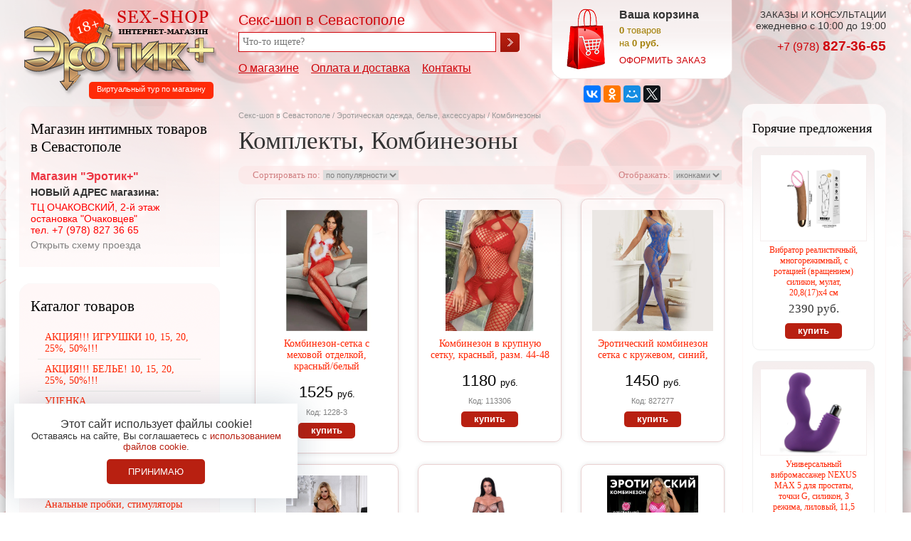

--- FILE ---
content_type: text/html; charset=UTF-8
request_url: https://buderotic.com/shop/suits-overalls.html
body_size: 10954
content:
<!DOCTYPE html>
<html xmlns="http://www.w3.org/1999/xhtml" lang="ru">
 <head>

  <meta http-equiv="Content-Type" content="text/html; charset=utf-8"/>

  <title> Комбинезоны в Севастополе. Секс-шоп Эротик Плюкс</title>
  <meta name="description" content="Купить  Комбинезоны в Севастополе.  Комбинезоны в наличии. Конфиденциальная доставка по Севастополю. Интернет-магазин товаров для взрослых Эротик Плюс - секс-шоп в Севастополе"/>

  <link rel="canonical" href="https://buderotic.com/shop/suits-overalls.html"/>

  <base href="https://buderotic.com/">

  <!-- <meta name="viewport" content="width=1260"> -->
  <meta name="viewport" content="width=device-width,initial-scale=1.0,maximum-scale=1"/>

  
  <link rel="stylesheet" type="text/css" href="https://buderotic.com/css/lightbox.css"/>
  <link rel="stylesheet" type="text/css" href="https://buderotic.com/css/jquery.fancybox.min.css"/>

  <link rel="stylesheet" type="text/css" href="https://buderotic.com/css/styles.css?v=1768946953"/>
  <link rel="stylesheet" type="text/css" href="https://buderotic.com/css/adaptive.css?v=1768946953"/>


  <script src="https://buderotic.com/js/jquery.min.js"></script>

  <meta name="google-site-verification" content="JmTMRnBQyChLOPBkJSJ5B5EalnLnyIy9wXLEFd2apZM"/>
  <meta name="yandex-verification" content="5a4bbd02647711f3"/>
  <meta name="yandex-verification" content="90ec1f3658d02665"/>

 </head>
 <body>

    
    <div class="wrapper">
      <center>
      <div class="inside">
         <div class="page">
    
      <div class="top">

          <div class="logo"><a href="https://buderotic.com" title="Секс-шоп в Севастополе. Магазин интимных товаров Эротик+  ">Секс-шоп в Севастополе. Магазин интимных товаров Эротик+  </a></div>

          <div class="search">
             <b>Секс-шоп в Севастополе</b>
             <form name="sform" action="https://buderotic.com/search.php" method="post">
                                <input name="sw" placeholder="Что-то ищете?" value="">
                <div class="sbutton" onclick="GoSearch()"></div>
             </form>
          </div>

          <div class="topmenu">
             <ul><li><a href="https://buderotic.com/about.html" title="Sex-shop в Севастополе">О магазине</a></li><li><a href="https://buderotic.com/delivery.html" title="Оплата и доставка">Оплата и доставка</a></li><li><a href="https://buderotic.com/contacts.html" title="Контактная информация">Контакты</a></li></ul>          </div>

          <div class="box" data-url="https://buderotic.com/order.html">
            <p><b>Ваша корзина</b></p>
            <!-- <p><span>  <b>0</b> товаров<br/>на <b>0 руб.</b> </span></p> -->
            <p><span id="pagecart"><b class="cnt">0</b> товаров<br/>на <b>0 руб.</b></span></p>
            <a href="https://buderotic.com/order.html">оформить заказ</a>
          </div>

          <div class="topcontacts">
            <div class="topcontactsarea">
               <div class="wtime"><span>Заказы и консультации</span><br/>ежедневно с 10:00 до 19:00</div>
               <div class="wphone"><!-- <p><span>+7 (8692)</span> 53-51-98</p> --><p><a href="Tel:+79788273665" target="_blank" rel="nofollow" onclick="ym(26614581, 'reachGoal', 'phoneclick');"><span>+7 (978)</span> 827-36-65</a></p><!--<p><span>+38 (095)</span> 883-39-16</p>--></div>
            </div>
          </div>

          <div class="social">
            <div class="socialarea">
               <script src="//yastatic.net/es5-shims/0.0.2/es5-shims.min.js"></script>
               <script src="//yastatic.net/share2/share.js"></script>
               <div class="ya-share2" data-services="vkontakte,facebook,odnoklassniki,moimir,gplus,twitter"></div>
            </div>
          </div>

          <div class="virtual"><a href="https://buderotic.com/virtual/" target="_blank">Виртуальный тур по магазину</a></div>


      </div>


      <div class="mob-catalog">
          <a class="mob-cat-link"><span>Каталог <b>товаров</b></span></a>
          <ul><li><a href="https://buderotic.com/shop/aktsiya-igrushki.html" title="АКЦИЯ!!!">АКЦИЯ!!! ИГРУШКИ 10, 15, 20, 25%, 50%!!!</a></li><li><a href="https://buderotic.com/shop/aktsiya-belie.html" title="АКЦИЯ!!! БЕЛЬЕ! 10, 15, 20, 25%, 50%!!!">АКЦИЯ!!! БЕЛЬЕ! 10, 15, 20, 25%, 50%!!!</a></li><li><a href="https://buderotic.com/shop/utsenka.html" title="УЦЕНКА">УЦЕНКА</a></li><li><a href="https://buderotic.com/shop/sex-toys.html" title="Эксклюзивные интимные игрушки">ЭКСКЛЮЗИВНЫЕ</a></li><li><a href="https://buderotic.com/shop/vibrators.html" title="Вибраторы">Вибраторы</a></li><li><a href="https://buderotic.com/shop/dildos.html" title="Фаллоимитаторы">Фаллоимитаторы</a></li><li><a href="https://buderotic.com/shop/strapony.html" title="Страпоны">Страпоны</a></li><li><a href="https://buderotic.com/shop/anal-stimulators.html" title="Анальные стимуляторы">Анальные пробки, стимуляторы</a></li><li><a href="https://buderotic.com/shop/massazhery-prostaty.html" title="Массажеры простаты">Массажеры простаты</a></li><li><a href="https://buderotic.com/shop/cock-rings.html" title="Эрекционные кольца и насадки">Эрекционные кольца и насадки</a></li><li><a href="https://buderotic.com/shop/sexy-cosmetics.html" title="Сексуальная косметика">Интимные смазки, массажные масла, свечи. Интимная гигиена</a></li><li><a href="https://buderotic.com/shop/aphrodisiacs.html" title="Возбуждающие средства">БАДы, Афродизиаки  </a></li><li><a href="https://buderotic.com/shop/pump.html" title="Мужские помпы">Помпы мужские, женские</a></li><li><a href="https://buderotic.com/shop/vaginal-balls.html" title="Вагинальные шарики">Вагинальные шарики, виброяйца</a></li><li><a href="https://buderotic.com/shop/masturbators.html" title="Вагины Мастурбаторы">Вагины Мастурбаторы</a></li><li><a href="https://buderotic.com/shop/lingerie.html" title="Эротическое белье">Эротическая одежда, белье, аксессуары </a></li><li><a href="https://buderotic.com/shop/penis-enlargement.html" title="Увеличение пениса">Увеличение пениса</a></li><li><a href="https://buderotic.com/shop/bdsm.html" title="Садо-мазо">Садо-мазо</a></li><li><a href="https://buderotic.com/shop/sexy-dolls.html" title="Эротические куклы">Эротические куклы</a></li><li><a href="https://buderotic.com/shop/Seks-mashyny.html" title="Секс-машины">Секс-машины, Секс-качели</a></li><li><a href="https://buderotic.com/shop/pheromones.html" title="Духи с феромонами">Феромоны</a></li><li><a href="https://buderotic.com/shop/erotic-souvenirs.html" title="Эротические сувениры, приколы">Эротические сувениры, приколы</a></li><li><a href="https://buderotic.com/shop/condoms.html" title="Презервативы">Презервативы</a></li></ul>          <span class="mob-menu-link"><a></a></span>
          <ol><li><a href="https://buderotic.com/about.html" title="Sex-shop в Севастополе">О магазине</a></li><li><a href="https://buderotic.com/delivery.html" title="Оплата и доставка">Оплата и доставка</a></li><li><a href="https://buderotic.com/contacts.html" title="Контактная информация">Контакты</a></li></ol>          <span class="mob-phone-link"><a href="Tel:+79788273665" target="_blank" rel="nofollow" onclick="ym(26614581, 'reachGoal', 'phoneclick');"></a></span>
      </div>


    <div class="content">

       <div class="right">

           <div class="rinfo">

                <div class="krohi"><a href="https://buderotic.com">Секс-шоп в Севастополе</a> / <a href="https://buderotic.com/shop/lingerie.html">Эротическая одежда, белье, аксессуары </a> /  Комбинезоны</div>
                <h1>Комплекты, Комбинезоны</h1>

                
                <div class="categorieslist">
                  <div class="categoriesarea">
                                       </div>
                </div>


                
                 <div class="filters">
                 <form name=filters>
                   <div class="sortfilter">Сортировать по: 
    <select onchange="setFilters(24,document.filters.showfilter.value,this.value,0,15,'',0)" name="sortfilter">
       <option value=0> по популярности </option>
       <option value=1> По названию &#9650; </option>
       <option value=2> По названию &#9660; </option>
       <option value=3> По цене  &#9650; </option>
       <option value=4> По цене  &#9660; </option>
    </select>
  </div>
                   <div class="showfilter">Отображать: 
    <select onchange="setFilters(24,this.value,document.filters.sortfilter.value,0,15,'',0)" name="showfilter">
       <option selected value=0> иконками </option>
       <option value=1> списком </option>
    </select>
   </div>
                 </form>
                </div>

                <div class="unitlist">
                  <div class="unitarea" id="unitlist">
                     
        <div class="myitem">
          
          <div class="itempic"><a href="https://buderotic.com/goods/21640.html"><img src="https://buderotic.com/images/big52683.png" alt="Комбинезон-сетка с меховой отделкой, красный/белый" title="Комбинезон-сетка с меховой отделкой, красный/белый"/></a></div>
          <h3><a href="https://buderotic.com/goods/21640.html" title="Комбинезон-сетка с меховой отделкой, красный/белый">Комбинезон-сетка с меховой отделкой, красный/белый</a></h3>
          <p>1525 <span>руб.</span><div class="art">Код: 1228-3</div></p>
          <center><div class="order-button" onclick='showbox(21640,"Комбинезон-сетка с меховой отделкой, красный/белый")'><a>купить</a></div></center>
        </div>
        <div class="myitem">
          
          <div class="itempic"><a href="https://buderotic.com/goods/23367.html"><img src="https://buderotic.com/images/big62802.webp" alt="  Комбинезон в крупную сетку,  красный, разм. 44-48" title="  Комбинезон в крупную сетку,  красный, разм. 44-48"/></a></div>
          <h3><a href="https://buderotic.com/goods/23367.html" title="  Комбинезон в крупную сетку,  красный, разм. 44-48">  Комбинезон в крупную сетку,  красный, разм. 44-48</a></h3>
          <p>1180 <span>руб.</span><div class="art">Код: 113306 </div></p>
          <center><div class="order-button" onclick='showbox(23367,"  Комбинезон в крупную сетку,  красный, разм. 44-48")'><a>купить</a></div></center>
        </div>
        <div class="myitem">
          
          <div class="itempic"><a href="https://buderotic.com/goods/21397.html"><img src="https://buderotic.com/images/big51548.webp" alt="Эротический комбинезон сетка с кружевом, синий, " title="Эротический комбинезон сетка с кружевом, синий, "/></a></div>
          <h3><a href="https://buderotic.com/goods/21397.html" title="Эротический комбинезон сетка с кружевом, синий, ">Эротический комбинезон сетка с кружевом, синий, </a></h3>
          <p>1450 <span>руб.</span><div class="art">Код:  827277 </div></p>
          <center><div class="order-button" onclick='showbox(21397,"Эротический комбинезон сетка с кружевом, синий, ")'><a>купить</a></div></center>
        </div>
        <div class="myitem">
          
          <div class="itempic"><a href="https://buderotic.com/goods/7671.html"><img src="https://buderotic.com/images/big25711.jpg" alt="Комбинезон-сетка  с крупным цветочным узором, черный,  размер OS (42-48)" title="Комбинезон-сетка  с крупным цветочным узором, черный,  размер OS (42-48)"/></a></div>
          <h3><a href="https://buderotic.com/goods/7671.html" title="Комбинезон-сетка  с крупным цветочным узором, черный,  размер OS (42-48)">Комбинезон-сетка  с крупным цветочным узором, черный,  размер OS (42-48)</a></h3>
          <p>1395 <span>руб.</span><div class="art">Код: 843010</div></p>
          <center><div class="order-button" onclick='showbox(7671,"Комбинезон-сетка  с крупным цветочным узором, черный,  размер OS (42-48)")'><a>купить</a></div></center>
        </div>
        <div class="myitem">
          
          <div class="itempic"><a href="https://buderotic.com/goods/18792.html"><img src="https://buderotic.com/images/big41483.jpg" alt="Комбинезон ESTELA  крупная сетка с глубоким декольте и доступом в интимной зоне, черный, разм. 44-48" title="Комбинезон ESTELA  крупная сетка с глубоким декольте и доступом в интимной зоне, черный, разм. 44-48"/></a></div>
          <h3><a href="https://buderotic.com/goods/18792.html" title="Комбинезон ESTELA  крупная сетка с глубоким декольте и доступом в интимной зоне, черный, разм. 44-48">Комбинезон ESTELA  крупная сетка с глубоким декольте и доступом в интимной зоне, черный, разм. 44-48</a></h3>
          <p>1195 <span>руб.</span><div class="art">Код: AME005</div></p>
          <center><div class="order-button" onclick='showbox(18792,"Комбинезон ESTELA  крупная сетка с глубоким декольте и доступом в интимной зоне, черный, разм. 44-48")'><a>купить</a></div></center>
        </div>
        <div class="myitem">
          
          <div class="itempic"><a href="https://buderotic.com/goods/22979.html"><img src="https://buderotic.com/images/big60252.webp" alt="Эротический комбинезон в крупную эластичную сетку, розовый" title="Эротический комбинезон в крупную эластичную сетку, розовый"/></a></div>
          <h3><a href="https://buderotic.com/goods/22979.html" title="Эротический комбинезон в крупную эластичную сетку, розовый">Эротический комбинезон в крупную эластичную сетку, розовый</a></h3>
          <p>1180 <span>руб.</span><div class="art">Код: 1453402 </div></p>
          <center><div class="order-button" onclick='showbox(22979,"Эротический комбинезон в крупную эластичную сетку, розовый")'><a>купить</a></div></center>
        </div>
        <div class="myitem">
          
          <div class="itempic"><a href="https://buderotic.com/goods/22371.html"><img src="https://buderotic.com/images/big56891.webp" alt="Комбинезон-сетка, с длинным рукавом, черный" title="Комбинезон-сетка, с длинным рукавом, черный"/></a></div>
          <h3><a href="https://buderotic.com/goods/22371.html" title="Комбинезон-сетка, с длинным рукавом, черный">Комбинезон-сетка, с длинным рукавом, черный</a></h3>
          <p>1275 <span>руб.</span><div class="art">Код: 865997 </div></p>
          <center><div class="order-button" onclick='showbox(22371,"Комбинезон-сетка, с длинным рукавом, черный")'><a>купить</a></div></center>
        </div>
        <div class="myitem">
          
          <div class="itempic"><a href="https://buderotic.com/goods/22372.html"><img src="https://buderotic.com/images/big56895.webp" alt="Сексуальный комбинезон, сетка с рисунком, на бретелях, красный, разм. OS" title="Сексуальный комбинезон, сетка с рисунком, на бретелях, красный, разм. OS"/></a></div>
          <h3><a href="https://buderotic.com/goods/22372.html" title="Сексуальный комбинезон, сетка с рисунком, на бретелях, красный, разм. OS">Сексуальный комбинезон, сетка с рисунком, на бретелях, красный, разм. OS</a></h3>
          <p>1490 <span>руб.</span><div class="art">Код: 176590 </div></p>
          <center><div class="order-button" onclick='showbox(22372,"Сексуальный комбинезон, сетка с рисунком, на бретелях, красный, разм. OS")'><a>купить</a></div></center>
        </div>
        <div class="myitem">
          
          <div class="itempic"><a href="https://buderotic.com/goods/22237.html"><img src="https://buderotic.com/images/big55831.jpg" alt=" Эротический комбинезон PASSION EROTIC LINEс открытой грудью и доступом, красный, разм. OS " title=" Эротический комбинезон PASSION EROTIC LINEс открытой грудью и доступом, красный, разм. OS "/></a></div>
          <h3><a href="https://buderotic.com/goods/22237.html" title=" Эротический комбинезон PASSION EROTIC LINEс открытой грудью и доступом, красный, разм. OS "> Эротический комбинезон PASSION EROTIC LINEс открытой грудью и доступом, красный, разм. OS </a></h3>
          <p>1460 <span>руб.</span><div class="art">Код: BS040-R</div></p>
          <center><div class="order-button" onclick='showbox(22237," Эротический комбинезон PASSION EROTIC LINEс открытой грудью и доступом, красный, разм. OS ")'><a>купить</a></div></center>
        </div>
        <div class="myitem">
          
          <div class="itempic"><a href="https://buderotic.com/goods/15626.html"><img src="https://buderotic.com/images/big30359.jpg" alt="Комбинезон на бретелях, с длинным рукавом, переплетение сзади, разм. OS " title="Комбинезон на бретелях, с длинным рукавом, переплетение сзади, разм. OS "/></a></div>
          <h3><a href="https://buderotic.com/goods/15626.html" title="Комбинезон на бретелях, с длинным рукавом, переплетение сзади, разм. OS ">Комбинезон на бретелях, с длинным рукавом, переплетение сзади, разм. OS </a></h3>
          <p>1050 <span>руб.</span><div class="art">Код: DJ1044</div></p>
          <center><div class="order-button" onclick='showbox(15626,"Комбинезон на бретелях, с длинным рукавом, переплетение сзади, разм. OS ")'><a>купить</a></div></center>
        </div>
        <div class="myitem">
          <div class="action"></div>
          <div class="itempic"><a href="https://buderotic.com/goods/21267.html"><img src="https://buderotic.com/images/big50876.jfif" alt="УЦЕНКА 35% Комплект: кэтсьюит, боа, трусики-стринг, виниловые перчатки DREAM WEAVER DIVA, крупная сетка, черный, разм.D (48-52)" title="УЦЕНКА 35% Комплект: кэтсьюит, боа, трусики-стринг, виниловые перчатки DREAM WEAVER DIVA, крупная сетка, черный, разм.D (48-52)"/></a></div>
          <h3><a href="https://buderotic.com/goods/21267.html" title="УЦЕНКА 35% Комплект: кэтсьюит, боа, трусики-стринг, виниловые перчатки DREAM WEAVER DIVA, крупная сетка, черный, разм.D (48-52)">УЦЕНКА 35% Комплект: кэтсьюит, боа, трусики-стринг, виниловые перчатки DREAM WEAVER DIVA, крупная сетка, черный, разм.D (48-52)</a></h3>
          <p>1549 <span>руб.</span><br/><span class="oldprice">2370 <span>руб.</span></span><div class="art">Код: 470509PD</div></p>
          <center><div class="order-button" onclick='showbox(21267,"УЦЕНКА 35% Комплект: кэтсьюит, боа, трусики-стринг, виниловые перчатки DREAM WEAVER DIVA, крупная сетка, черный, разм.D (48-52)")'><a>купить</a></div></center>
        </div>
        <div class="myitem">
          
          <div class="itempic"><a href="https://buderotic.com/goods/13343.html"><img src="https://buderotic.com/images/big23083.jpg" alt="Комбинезон- сетка на бретелях, разм.  OS (42-46)" title="Комбинезон- сетка на бретелях, разм.  OS (42-46)"/></a></div>
          <h3><a href="https://buderotic.com/goods/13343.html" title="Комбинезон- сетка на бретелях, разм.  OS (42-46)">Комбинезон- сетка на бретелях, разм.  OS (42-46)</a></h3>
          <p>1075 <span>руб.</span><div class="art">Код: 843007</div></p>
          <center><div class="order-button" onclick='showbox(13343,"Комбинезон- сетка на бретелях, разм.  OS (42-46)")'><a>купить</a></div></center>
        </div>
        <div class="myitem">
          
          <div class="itempic"><a href="https://buderotic.com/goods/8749.html"><img src="https://buderotic.com/images/big12090.jpg" alt="Костюм-сетка бесшовный из ажурной сетки черный, разм. OS (44-48)" title="Костюм-сетка бесшовный из ажурной сетки черный, разм. OS (44-48)"/></a></div>
          <h3><a href="https://buderotic.com/goods/8749.html" title="Костюм-сетка бесшовный из ажурной сетки черный, разм. OS (44-48)">Костюм-сетка бесшовный из ажурной сетки черный, разм. OS (44-48)</a></h3>
          <p>1195 <span>руб.</span><div class="art">Код: 943008</div></p>
          <center><div class="order-button" onclick='showbox(8749,"Костюм-сетка бесшовный из ажурной сетки черный, разм. OS (44-48)")'><a>купить</a></div></center>
        </div>
        <div class="myitem">
          
          <div class="itempic"><a href="https://buderotic.com/goods/10961.html"><img src="https://buderotic.com/images/big17022.jpg" alt="Комбинезон мелкая сетка на бретелях,  черный, OS" title="Комбинезон мелкая сетка на бретелях,  черный, OS"/></a></div>
          <h3><a href="https://buderotic.com/goods/10961.html" title="Комбинезон мелкая сетка на бретелях,  черный, OS">Комбинезон мелкая сетка на бретелях,  черный, OS</a></h3>
          <p>995 <span>руб.</span><div class="art">Код: 02572 </div></p>
          <center><div class="order-button" onclick='showbox(10961,"Комбинезон мелкая сетка на бретелях,  черный, OS")'><a>купить</a></div></center>
        </div>
        <div class="myitem">
          
          <div class="itempic"><a href="https://buderotic.com/goods/19427.html"><img src="https://buderotic.com/images/big43811.jpg" alt="Комбинезон с доступом PENTHOUSE LINGERIE DREAMY DIVA, черный, разм.S/М" title="Комбинезон с доступом PENTHOUSE LINGERIE DREAMY DIVA, черный, разм.S/М"/></a></div>
          <h3><a href="https://buderotic.com/goods/19427.html" title="Комбинезон с доступом PENTHOUSE LINGERIE DREAMY DIVA, черный, разм.S/М">Комбинезон с доступом PENTHOUSE LINGERIE DREAMY DIVA, черный, разм.S/М</a></h3>
          <p>1065 <span>руб.</span><div class="art">Код: 4004877</div></p>
          <center><div class="order-button" onclick='showbox(19427,"Комбинезон с доступом PENTHOUSE LINGERIE DREAMY DIVA, черный, разм.S/М")'><a>купить</a></div></center>
        </div>                  </div>
                </div>


                <div class="pagelinks"><p>Страницы :</p><b><a href="https://buderotic.com/shop/suits-overalls.html">1</a></b> <a href=https://buderotic.com/shop/suits-overalls/1.html>2</a> <a href="https://buderotic.com/shop/suits-overalls/all.html">все</a></div>                
                
           </div>

           <div class="rpanel">
                                

                
              <div class="rpart">
                <h4>Горячие предложения</h4>
                <div class="ritem"><div class="ritempic"><a href="https://buderotic.com/goods/23331.html"><img src="https://buderotic.com/images/big62529.webp" alt="Вибратор реалистичный, многорежимный, с ротацией (вращением) силикон, мулат, 20,8(17)х4 см " title="Вибратор реалистичный, многорежимный, с ротацией (вращением) силикон, мулат, 20,8(17)х4 см "/></a></div><h5><a href="https://buderotic.com/goods/23331.html">Вибратор реалистичный, многорежимный, с ротацией (вращением) силикон, мулат, 20,8(17)х4 см </a></h5><p>2390 руб.</p><center><div class="order-button" onclick='showbox(23331,"Вибратор реалистичный, многорежимный, с ротацией (вращением) силикон, мулат, 20,8(17)х4 см ")'><a>купить</a></div></center></div><div class="ritem"><div class="ritempic"><a href="https://buderotic.com/goods/9141.html"><img src="https://buderotic.com/images/xbig23965.jpeg.pagespeed.ic.dQOWd3nW3F.webp" alt=" Универсальный вибромассажер   NEXUS MAX 5 для простаты, точки G,  силикон, 3 режима, лиловый, 11,5 см" title=" Универсальный вибромассажер   NEXUS MAX 5 для простаты, точки G,  силикон, 3 режима, лиловый, 11,5 см"/></a></div><h5><a href="https://buderotic.com/goods/9141.html"> Универсальный вибромассажер   NEXUS MAX 5 для простаты, точки G,  силикон, 3 режима, лиловый, 11,5 см</a></h5><p>2260 руб.</p><center><div class="order-button" onclick='showbox(9141," Универсальный вибромассажер   NEXUS MAX 5 для простаты, точки G,  силикон, 3 режима, лиловый, 11,5 см")'><a>купить</a></div></center></div><div class="ritem"><div class="ritempic"><a href="https://buderotic.com/goods/22919.html"><img src="https://buderotic.com/images/big59865.webp" alt="Гель-смазка на водной основе КЛУБНИКА, 100 мл" title="Гель-смазка на водной основе КЛУБНИКА, 100 мл"/></a></div><h5><a href="https://buderotic.com/goods/22919.html">Гель-смазка на водной основе КЛУБНИКА, 100 мл</a></h5><p>545 руб.</p><center><div class="order-button" onclick='showbox(22919,"Гель-смазка на водной основе КЛУБНИКА, 100 мл")'><a>купить</a></div></center></div>              </div>
           </div>

       </div>

       <div class="left">
          
          
          <div class="leftpart left-contacts">
             <h4>Магазин интимных  товаров в Севастополе </h4>
             <div class="lshop">
               <p><b><span>Магазин "Эротик+"</span></b></p>
               <p><b>НОВЫЙ АДРЕС магазина:</b></p>
               <p><font color="red">ТЦ ОЧАКОВСКИЙ, 2-й этаж<br>остановка "Очаковцев"<br>тел.  +7 (978) 827 36 65</font></p>
               <!-- <p><a href="https://buderotic.com/contacts.html"><img src="https://buderotic.com/graph/smallmap.jpg" /></a></p> -->
               <p><a href="https://buderotic.com/contacts.html">Открыть схему проезда</a></p>
            </div>
          </div>



          <div class="leftpart main-catalog">
             <h4>Каталог <b>товаров</b></h4>
             <div class="catmenu"><ul><li><a href="https://buderotic.com/shop/aktsiya-igrushki.html" title="АКЦИЯ!!!">АКЦИЯ!!! ИГРУШКИ 10, 15, 20, 25%, 50%!!!</a></li><li><a href="https://buderotic.com/shop/aktsiya-belie.html" title="АКЦИЯ!!! БЕЛЬЕ! 10, 15, 20, 25%, 50%!!!">АКЦИЯ!!! БЕЛЬЕ! 10, 15, 20, 25%, 50%!!!</a></li><li><a href="https://buderotic.com/shop/utsenka.html" title="УЦЕНКА">УЦЕНКА</a></li><li><a href="https://buderotic.com/shop/sex-toys.html" title="Эксклюзивные интимные игрушки">ЭКСКЛЮЗИВНЫЕ</a></li><li><a href="https://buderotic.com/shop/vibrators.html" title="Вибраторы">Вибраторы</a></li><li><a href="https://buderotic.com/shop/dildos.html" title="Фаллоимитаторы">Фаллоимитаторы</a></li><li><a href="https://buderotic.com/shop/strapony.html" title="Страпоны">Страпоны</a></li><li><a href="https://buderotic.com/shop/anal-stimulators.html" title="Анальные стимуляторы">Анальные пробки, стимуляторы</a></li><li><a href="https://buderotic.com/shop/massazhery-prostaty.html" title="Массажеры простаты">Массажеры простаты</a></li><li><a href="https://buderotic.com/shop/cock-rings.html" title="Эрекционные кольца и насадки">Эрекционные кольца и насадки</a></li><li><a href="https://buderotic.com/shop/sexy-cosmetics.html" title="Сексуальная косметика">Интимные смазки, массажные масла, свечи. Интимная гигиена</a></li><li><a href="https://buderotic.com/shop/aphrodisiacs.html" title="Возбуждающие средства">БАДы, Афродизиаки  </a></li><li><a href="https://buderotic.com/shop/pump.html" title="Мужские помпы">Помпы мужские, женские</a></li><li><a href="https://buderotic.com/shop/vaginal-balls.html" title="Вагинальные шарики">Вагинальные шарики, виброяйца</a></li><li><a href="https://buderotic.com/shop/masturbators.html" title="Вагины Мастурбаторы">Вагины Мастурбаторы</a></li><li><b><a href="https://buderotic.com/shop/lingerie.html" title="Эротическое белье">Эротическая одежда, белье, аксессуары </a></b><ul><li><a href="https://buderotic.com/shop/lingerie-uvelichennogo-razmera.html" title="Белье увеличенного размера">Увеличенного размера</a></li><li><a href="https://buderotic.com/shop/lingerie-novinki!!!-zhenskie-portupei-odezhda-iz-lent-polos-kozha-eko-kozha.html" title="НОВИНКИ!!! Женские портупеи, одежда из лент, полос, кожа, эко-кожа">Бралетты, Стрепы,Портупеи,  одежда из лент </a></li><li><a href="https://buderotic.com/shop/lingerie-odezhda-iz-naturalnoy-kozhi-ekokozhi-lateksa.html" title="Одежда из натуральной кожи, экокожи, латекса">Натуральная кожа, экокожа, латекс, Wetlook</a></li><li><a href="https://buderotic.com/shop/lingerie-seksi-platya.html" title="Секси-платья">Секси-платья</a></li><li><a href="https://buderotic.com/shop/peignoirs-combinations.html" title="Пеньюары Комбинации">Пеньюары Комбинации</a></li><li><b><a href="https://buderotic.com/shop/suits-overalls.html" title="Комплекты, Комбинезоны"> Комбинезоны</a></b></li><li><a href="https://buderotic.com/shop/lingerie-komplekty.html" title="Комплекты">Боди</a></li><li><a href="https://buderotic.com/shop/lingerie-bodi-s-chulochkami.html" title="Боди с чулочками">Кэтсьюиты (боди-чулочки)</a></li><li><a href="https://buderotic.com/shop/lingerie-korsety-bodi.html" title="Корсеты Боди">Корсеты, корсажи с подвязками </a></li><li><a href="https://buderotic.com/shop/lingerie-komplekty-bikini.html" title="Комплекты, Бикини">Комплекты, Бикини</a></li><li><a href="https://buderotic.com/shop/sexy-costumes.html" title="Игровые костюмы">Игровые костюмы</a></li><li><a href="https://buderotic.com/shop/panties-women.html" title="Трусики женские">Трусики женские</a></li><li><a href="https://buderotic.com/shop/panties-men.html" title="Трусики мужские">Трусики, борцовки  мужские</a></li><li><a href="https://buderotic.com/shop/lingerie-poyasa-poyasa-chulki.html" title="Пояса, Пояса-чулки">Пояса, Пояса-чулки</a></li><li><a href="https://buderotic.com/shop/stockings.html" title="Чулки">Чулки Колготки  </a></li><li><a href="https://buderotic.com/shop/aksessuary.html" title="Аксессуары">Аксессуары</a></li></ul></li><li><a href="https://buderotic.com/shop/penis-enlargement.html" title="Увеличение пениса">Увеличение пениса</a></li><li><a href="https://buderotic.com/shop/bdsm.html" title="Садо-мазо">Садо-мазо</a></li><li><a href="https://buderotic.com/shop/sexy-dolls.html" title="Эротические куклы">Эротические куклы</a></li><li><a href="https://buderotic.com/shop/Seks-mashyny.html" title="Секс-машины">Секс-машины, Секс-качели</a></li><li><a href="https://buderotic.com/shop/pheromones.html" title="Духи с феромонами">Феромоны</a></li><li><a href="https://buderotic.com/shop/erotic-souvenirs.html" title="Эротические сувениры, приколы">Эротические сувениры, приколы</a></li><li><a href="https://buderotic.com/shop/condoms.html" title="Презервативы">Презервативы</a></li></ul></div>
          </div>

          <div class="vk-block" align="center">
<!--             <a href="https://www.instagram.com/sexshop.eroticplus/" target="_blank"><img src="https://buderotic.com/graph/ig.png" vspace="10" width="250" alt="" /></a> -->
             <a href="https://vk.com/sexshop.eroticplus" target="_blank"><img src="[data-uri]" vspace="10" alt=""/></a>
          </div>
       </div>

    </div>


         <div class="content">
       <div class="footer">
          <div class="cpr">© 2007-2021<br/>Магазин интимных товаров Эротик+</br>Секс-шоп в Севастополе</div>
          <div class="fphones">
             <p><b><i>Консультации по телефону</i></b></p>
             <p><a href="Tel:+79788273665" target="_black" rel="nofollow" onclick="ym(26614581, 'reachGoal', 'phoneclick');"><span>+7 (978)</span> 827-36-65</a></p>
          </div>
          <div class="geokon"><a href="http://www.geokon-group.ru" target="_blank">Создание сайтов в Севастополе</a></div>
       </div>
     </div>


    <script src="https://buderotic.com/js/common.js?v=1768946953"></script>
    <script src="https://buderotic.com/js/ajaxlib.js?v=1768946953"></script>

    <script src="https://buderotic.com/js/lightbox.js"></script>
    <script src="https://buderotic.com/js/jquery.fancybox.min.js"></script>
    <script>$(document).ready(function(){$(".fancybox").fancybox();});</script>


    
          <div id="cookiewin" class="cookiewin">
             <div class="cookiewin-data">
                 <span>Этот сайт использует файлы cookie!</span>
                 Оставаясь на сайте, Вы соглашаетесь с <a href="https://buderotic.com/obrabotka-cookies.html" target=")blank">использованием файлов cookie</a>.
                 <div class="cookiewin-button"><a>Принимаю</a></div>
             </div>
             <!-- <div class="cookiewin-close"><a></a></div> -->
          </div>
          <script>jQuery(document).ready(function(){jQuery('.cookiewin').slideToggle(600);});</script>
     




    
         </div>
      </div>
      </center>
    </div>

    
        <div class="orderwin" id="orderform">
             <div class="orderform">
            <div class="close" onclick="closeboxwin()"></div>
            <h4>Ваша  корзина</h4>

            <div id="orderarea" class="orderarea">
               <h5><div id="ounitname"></div></h5>
               <p><span>будет добавлен в Вашу корзину</span></p><br/>
               <p>Пожалуйста, укажите количество единиц,<br>которое Вы хотите заказать!</p>

               <form name="itemform"><input name="itemid" value="0" type="hidden"><input name="numitem" value="1"></form>
               <center><div class="form-order-button"><a onclick="addincard(document.itemform.itemid.value,document.itemform.numitem.value);">добавить в корзину</a></div></center>
            </div>

          </div>
        </div>

       <div class="zeropixel">
      <!-- Yandex.Metrika counter --> <script type="text/javascript">(function(m,e,t,r,i,k,a){m[i]=m[i]||function(){(m[i].a=m[i].a||[]).push(arguments)};m[i].l=1*new Date();k=e.createElement(t),a=e.getElementsByTagName(t)[0],k.async=1,k.src=r,a.parentNode.insertBefore(k,a)})(window,document,"script","https://mc.yandex.ru/metrika/tag.js","ym");ym(26614581,"init",{clickmap:true,trackLinks:true,accurateTrackBounce:true,webvisor:true});</script> <noscript><div><img src="https://mc.yandex.ru/watch/26614581" style="position:absolute; left:-9999px;" alt=""/></div></noscript> <!-- /Yandex.Metrika counter --> 

<script>(function(i,s,o,g,r,a,m){i['GoogleAnalyticsObject']=r;i[r]=i[r]||function(){(i[r].q=i[r].q||[]).push(arguments)},i[r].l=1*new Date();a=s.createElement(o),m=s.getElementsByTagName(o)[0];a.async=1;a.src=g;m.parentNode.insertBefore(a,m)})(window,document,'script','//www.google-analytics.com/analytics.js','ga');ga('create','UA-55890278-1','auto');ga('send','pageview');</script> 

   </div>

 </body>
</html>

--- FILE ---
content_type: text/css
request_url: https://buderotic.com/css/styles.css?v=1768946953
body_size: 4585
content:
body {background-color:white; font-size:16px; color:#333; font-family: Georgia,Arial,Tahoma; margin:0px; padding:0px; text-align:center;}

form {padding:0px; margin:0px;}
p {padding:0px; margin:0px; padding-bottom:15px; }
a {text-decoration:none; color:#cf040a;}

h1 {padding:0px; margin:0px; padding-bottom:15px; font-weight:normal; font-family:Georgia; font-size:35px;}
h1 b {font-weight:normal; color:#ff2604;}
h2 {padding:0px; margin:0px; padding-bottom:15px; font-weight:normal; font-family:Georgia; font-size:20px;}
h4 {padding:0px; margin:0px; padding-bottom:15px; font-weight:normal; font-family:Georgia; font-size:18px; color:black;}

.wrapper {width:100%; overflow:hidden; background:url(../graph/wbg.png) bottom center no-repeat;}
.inside {background:url(../graph/bg-star.png) top center no-repeat; margin-left:-45%; margin-right:-45%; }
.page {width:1260px; min-height:1200px; text-align:left; }


/* -- Шапка -- */
.top  {height:136px;}

.logo {position:absolute; z-index:10;}
.logo a {display:block; width:284px; height:136px; margin-left:10px; background: url(../graph/erotic-plus-gold.png) no-repeat; text-indent:-999em;}

.search {position:absolute; margin-left:315px; width:395px; height:75px; padding-left:10px; padding-right:10px; padding-top:17px; z-index:10;}
.search b {font-weight:normal; font-size:20px; color:#cf040a;}
.search form {display:block; margin-top:5px; height:30px;}
.search input {border:solid 1px #cf040a; margin:0px; font-size:14px; font-family:Georgia; padding:5px; width:350px;}
.sbutton {float:right; width:27px; height:27px; margin-top:1px; cursor:pointer; background: url(../graph/search.png) no-repeat;}

.topmenu {position:absolute; margin-left:315px; width:395px; owerflow:hidden; margin-top:77px; padding:10px;  text-align:left; }
.topmenu ul {margin:0px; padding:0px; width:450px;}
.topmenu ul li {float:left; margin:0px; padding:0px; list-style:none; margin-right:17px;  }
.topmenu ul li a {display:block; text-decoration:underline; font-size:16px;}
.topmenu ul li a:hover  {text-decoration:none;}

.box {position:fixed; cursor:pointer; margin-left:765px; width:159px; height:99px; padding-left:95px; padding-top:12px; owerflow:hidden; background: url(../graph/box.png) no-repeat; z-index:10; }
.box p {padding:0px; margin:0px; padding-bottom:3px;}
.box span {font-size:13px; color:#a27e02; }
.box a {display:block; width:125px; margin-left:-5px; padding:5px; font-size:13px; text-transform:uppercase; cursor:pointer; -moz-border-radius: 5px; -webkit-border-radius: 5px; -khtml-border-radius: 5px; border-radius: 5px;}
.box a:hover {background-color:#f4ecec;}

.topcontacts {position:absolute; margin-left:1035px; width:200px; margin-top:12px; text-align:right; }
.wtime {font-size:14px; }
.wtime span {font-size:13px; text-transform:uppercase; }
.wphone {padding-top:10px; font-family:Arial; font-size:19px; color:#cf040a;}
.wphone p {padding:0px; margin:0px; padding-bottom:5px; font-weight:700;}
.wphone p span {font-size:16px; font-weight:normal;}

.social {position:absolute; overflow:hidden; width:163px; height:25px; margin-left:810px; margin-top:120px; z-index:8; }
.socialarea {width:200px; height:25px;}

.virtual a {display:block; position:absolute; width:175px; height:20px; padding-top:4px;  margin-left:115px; margin-top:115px; text-align:center; background-color:#ff2b08; z-index:11; -moz-border-radius: 5px; -webkit-border-radius: 5px; text-decoration:none; color:white; font-family:Arial; font-size:11px; }
.virtual a:hover {background-color:#a3170a}


/* -- Шаблон страницы -- */
.content {clear:both; width:1230px; padding-left:15px; padding-right:15px; float:left; }
.left {float:left; width:285px;}
.right {float:right; width:910px; padding-left:20px; padding-right:10px; padding-top:10px;}


/* Левый блок  */
.leftpart {width:249px; padding:18px; margin-bottom:10px; background: url(../graph/lpart.png) no-repeat;}
.leftpart h4 {font-size:21px; font-weight:normal; color:black; padding:0px; margin:0px; margin-top:15px; padding-bottom:10px; }

/* Каталог товаров  */
.catmenu {width:249px;}

.catmenu ul {padding:0px; margin:10px; font-family:Tahoma, Ms Sans Serif,Georgia; }
.catmenu ul li {padding:0px; margin:0px; list-style:none; }
.catmenu ul li a {display:block; padding-top:3px; padding-bottom:6px; padding-left:10px; padding-right:10px;  margin-top:3px; margin-bottom:3px; border-bottom:solid 1px #e9e9e6; text-decoration:none; cursor:pointer; font-size:14px; color:#ff2604;}
.catmenu ul li a:hover {color:black;}
.catmenu ul li b a {display:block; padding-top:3px; padding-bottom:6px; padding-left:35px; padding-right:10px; margin-top:6px; margin-bottom:6px; border-bottom:0px; text-decoration:none; cursor:pointer; font-size:14px; font-weight:normal; color:black; background:url(../graph/mw.png) top left no-repeat; }
.catmenu ul li ul {padding:0px; margin:5px; margin-bottom:6px; margin-left:15px; border-left:dotted 1px #d0d0d0;}
.catmenu ul li ul li {padding:0px; margin:0px; list-style:none; }
.catmenu ul li ul li  a {display:block; padding-bottom:6px; padding-left:18px; padding-right:20px; margin-top:1px; margin-bottom:1px; border-bottom:0px; text-decoration:none; cursor:pointer; font-size:12px; color:#ff2604;}

.catmenu ul li ul li b a {display:block; padding-top:3px; padding-bottom:6px; padding-left:20px; padding-right:10px; margin-top:6px; margin-bottom:6px; border-bottom:0px; text-decoration:none; cursor:pointer; font-size:12px; font-weight:normal; color:black; background:none; }
.catmenu ul li ul li ul {padding:0px; margin:5px; margin-bottom:6px; margin-left:15px; border-left:dotted 1px #d0d0d0;}
.catmenu ul li ul li ul li {padding:0px; margin:0px; list-style:none; }
.catmenu ul li ul li ul li  a {display:block; padding-bottom:6px; padding-left:18px; padding-right:20px; margin-top:1px; margin-bottom:1px; border-bottom:0px; text-decoration:none; cursor:pointer; font-size:11px; color:#ff2604;}


/* Контакты слева */
.lshop {padding-top:10px; font-size:14px;}
.lshop p {padding-bottom:5px; }
.lshop p b span {font-size:16px; color:#ed3542;}
.lshop p img {margin-top:10px;}
.lshop a {color:gray;}
.lshop a:hover {color:black;}


/* Правый блок */
.rinfo  {float:left; width:700px;}
.rpanel {float:right; width:174px; padding:13px; padding-bottom:0px; border:solid 1px #fff7f7; -moz-border-radius: 15px; -webkit-border-radius: 15px; -khtml-border-radius: 15px; border-radius: 15px; background: url(../graph/rpbg.png);}


/* Хлебные крошки  */
.krohi {font-size:11px; font-family:Tahoma, Arial; color:#999999; margin-bottom:10px; margin-top:10px; }
.krohi a {color:#999999;}
.krohi a:hover {color:#333333;}

/* Текст страницы  */
.pagetext {clear:both; font-size:16px; width:641px; min-height:100px; padding:25px; margin-bottom:15px; background: url(../graph/ptbg.png) top no-repeat;}
.pagetext p {padding-bottom:10px;}

.fulltext {display:none;}
.fulllink {text-align:right;}
.fulllink a {cursor:pointer;}


/* Каталог разделов */
.categorieslist {clear:both; width:685px; overflow:hidden; margin-bottom:15px;}
.categoriesarea {width:720px; }

/* Каталог товаров */
.unitlist {clear:both; width:685px; overflow:hidden; margin-bottom:15px;}
.unitarea {width:720px; position:relative;}
.unitarea .bigaction {position:absolute; top:0px; left:0px; width:100px; height:100px; background:url(../graph/big-action.png) no-repeat; z-index:15; }

/* Элемент списка товаров вывод иконками */
.myitem {position:relative; width:170px; padding:15px; margin-left:23px; margin-bottom:15px;  text-align:center; border:solid 1px #e9d0d0;   -moz-border-radius: 10px; -webkit-border-radius: 10px; -khtml-border-radius: 10px; border-radius: 10px;  display:-moz-inline-stack; display:inline-block; vertical-align:text-top; zoom:1; *display:inline; /* background:url(/graph/ibg.png) top repeat-x; */  box-shadow: 0 0 6px rgba(0,0,0,0.1);}
.myitem p {font-size:22px; color:black; font-family:Arial,Tahoma}
.myitem p span {font-size:13px;}
.myitem h3 {padding:0px; text-align:center; margin:0px; margin-top:10px; margin-bottom:15px; font-weight:normal; font-family:Georgia; font-size:14px; }
.myitem h3 a {color:#ff2604;}
.itempic {width:170px; height:170px; overflow:hidden;}
.itempic img {height:170px; margin-left:-40%; margin-right:-40%;}

.myitem .oldprice {font-size:14px; color:#a27e02; text-decoration:line-through;}
.myitem .oldprice span {font-size:12px; text-decoration:none;}
.myitem .action {position:absolute; top:10px; left:10px; width:50px; height:50px; background:url(../graph/action.png) no-repeat;}




/* Элемент списка товаров вывод таблицей */
.mytableitem {position:relative; clear:both; width:700px; float:left; padding-10px; margin-bottom:10px; border-bottom:solid 1px #e0e0e0; }
.tabprice {height:120px; width:150px; text-align:center; }
.tabprice p {font-size:22px; padding-bottom:10px; color:black; font-family:Arial,Tahoma}
.tabprice p span {font-size:13px;}
.tabdesc {float:left; height:120px;  display:table-cell; vertical-align:middle;}
.tabdesc table {padding:0px; margin:0px; width:100%}
.tabh {width:390px; }
.tabh h3 {padding:0px; margin:0px; text-align:center; font-weight:normal; font-family:Georgia; font-size:18px; }
.tabh h3 a {color:#ff2604;}
.tableitempic {float:left; margin-right:20px; width:120px; height:120px; overflow:hidden; padding-bottom:10px;}
.tableitempic img {height:120px; margin-left:-40%; margin-right:-40%; }

.mytableitem .oldprice {font-size:14px; color:#a27e02; text-decoration:line-through;}
.mytableitem .oldprice span {font-size:12px; text-decoration:none;}
.mytableitem .action {position:absolute; top:0px; left:0px; width:50px; height:50px; background:url(../graph/action.png) no-repeat;}



/* Строка фильтров */
.filters {clear:both; float:left; font-size:13px; color:#d18183; font-family:Tahoma; width:680px; margin-top:-15px; margin-bottom:20px;  padding:10px; padding-bottom:5px; padding-top:5px; background:url(../graph/fbg.png); -moz-border-radius: 10px; -webkit-border-radius: 10px; -khtml-border-radius: 10px; border-radius: 10px;}
.sortfilter {float:left; width:300px; margin-left:10px; }
.showfilter {float:right; width:300px; text-align:right; margin-right:10px;}
.filters select {border:solid 1px #fde5e5; font-size:11px; color:gray; }

/* Правая панель */
.rpanel h4 {margin-top:10px;}
.rpart {padding-bottom:20px;}


/* Элемент списка правой панели */
.ritem  {position:relative; width:150px; text-align:center; padding:10px; margin-bottom:15px; border:solid 1px #f0f0f0;  -moz-border-radius: 10px; -webkit-border-radius: 10px; -khtml-border-radius: 10px; border-radius: 10px; background:url(../graph/rgb.png) top repeat-x; }
.ritem h5 {padding:0px; padding-right:10px; padding-left:10px; text-align:center; margin:0px; margin-top:5px; margin-bottom:5px; font-weight:normal; font-family:Tahoma, Ms Sans Serif,Georgia;  font-size:12px; }
.ritem h5 a {color:#ff2604;}
.ritem p {margin:0px; padding:0px; padding-bottom:10px; font-size:17px; font-family:Tahoma, Ms Sans Serif,Georgia; }
.ritem p span {font-size:11px; color:gray; }
.ritempic {width:148px; height:120px; overflow:hidden; background-color:white; border:solid 1px #f5eeee;}
.ritempic img {height:120px; margin-left:-40%; margin-right:-40%;}

.ritem .oldprice {font-size:14px; color:#a27e02; text-decoration:line-through;}
.ritem .oldprice span {font-size:12px; text-decoration:none;}
.ritem .action {position:absolute; top:10px; left:10px; width:50px; height:50px; background:url(../graph/action.png) no-repeat;}


/* Кнопка заказа */
.order-button a {display:block; cursor:pointer; width:80px; text-align:center; margin-bottom:5px; padding-top:3px; padding-bottom:4px; background-color:#b82011; color:white; font-weight:bold; font-family:Tahoma,Arial; font-size:13px; -moz-border-radius: 5px; -webkit-border-radius: 5px; -khtml-border-radius: 5px; border-radius: 5px;  }
.order-button a:hover {background-color:red;}

/* Большая кнопка заказа */
.big-order-button {float:left; min-width:350px; height:50px;}
.big-order-button a { display:block; cursor:pointer; width:120px; text-align:center; margin-bottom:5px; padding-top:3px; padding-bottom:7px; background-color:#b82011; color:white; font-weight:bold; font-family:Tahoma,Arial; font-size:17px; -moz-border-radius: 10px; -webkit-border-radius: 10px; -khtml-border-radius: 10px; border-radius: 10px;  }
.big-order-button a:hover {background-color:red;}


/* Футер */
.footer {width:1230px; height:95px; padding-top:50px; float:left; background: url(../graph/smallogo.png) left bottom no-repeat}

.cpr {position:absolute; margin-left:170px; margin-top:27px; font-size:11px;}
.fphones {position:absolute; margin-left:550px; margin-top:32px; width:320px; }
.fphones p {width:160px; float:left; text-align:right}
.fphones p a {cursor:pointer; display:inline-block; font-family:Arial; font-size:16px; color:#cf040a; margin-top:20px;}
.fphones p a span {font-size:14px; }
.geokon a {display:block; margin-left:1070px; margin-top:30px;  width:137px; height:42px; background: url(../graph/geokon-group.png) no-repeat; overflow:hidden;  text-indent:-999em;}
.geokon a:hover {background: url(../graph/geokon-group.png) no-repeat  0 -42px;}
.zeropixel {display:none;}

/*  Прогрессбар  */
.loading  {width:100px; height:100px; margin:30px; margin-bottom:100px; margin-top:100px; background:url("../graph/loading.gif");}

/* ссылки на страницвы выборки  */
.pagelinks {float:left; clear:both; margin-bottom:20px; width:100%;}
.pagelinks p {float:left; padding:0px; padding-left:25px; padding-top:5px; margin:0px; width:100px; color:#b82011;}
.pagelinks a {display:block; float:left; text-align:center; padding:5px; margin-right:10px; font-size:12px; background-color:#fbe8e8; width:20px; -moz-border-radius: 5px; -webkit-border-radius: 5px; -khtml-border-radius: 5px; border-radius: 5px;}
.pagelinks b a {background-color:#b82011; color:white;}
.pagelinks a:hover {background-color:#b82011; color:white;}

.art {font-size:11px; line-height:0px; font-family:Arial; color:gray;}
.lart {font-size:12px; line-height:25px; font-family:Arial; color:gray;}


/* Акции */
.action-item {max-width:640px; overflow:hidden; margin-bottom:20px;}
.action-item img {max-width:640px;}
.main-action {margin-left:30px;}


/* страница предмета  */
.unith h1 {padding:0px; margin:0px; padding-bottom:15px; font-weight:normal; font-family:Georgia; font-size:28px;}
.unitpic {float:left; width:340px; margin-bottom:15px; }
.unitdesc {text-align:justify; padding-right:30px; }
.unitdesc p {padding:0px; margin:0px; padding-bottom:10px; text-align:justify; }
.unitdesc p b {font-size:45px; font-weight:normal; color:red; }
.unitdesc p b span {margin-left:10px; font-size:25px; font-weight:normal; color:gray; }
.unitdesc .oldprice {display:block; padding-top:10px; height:25px; font-size:22px; color:#a27e02; text-decoration:line-through;}
.unitdesc .oldprice span {font-size:20px;}

.unitcatlink {clear:both; margin-top:20px;  padding:10px; text-align:center; background:url(../graph/fbg.png);}


/* галерея предмета  */
.pagegallery {float:left; width:320px; padding-right:20px;}
.pagegallery .firstpic {width:300px; height:300px; overflow:hidden; border:solid 1px #f5eeee; -moz-border-radius: 10px; -webkit-border-radius: 10px; -khtml-border-radius: 10px; border-radius: 10px; /* background:url(/graph/ibg.png) top repeat-x; */ box-shadow: 0 0 6px rgba(0,0,0,0.1);}
.pagegallery .firstpic img {max-height:300px; margin-left:-40%; margin-right:-40%; }
.pagegallery .iconpic {claer:both; float:left; width:300px; overflow:hidden;}
.pagegallery .iconpic ul {float:left; width:310px; padding:0px; margin:0px;}
.pagegallery .iconpic li {float:left; width:60px; height:60px; margin:7px; text-align:center; overflow:hidden; border:solid 1px #f5eeee; -moz-border-radius: 5px; -webkit-border-radius: 5px; -khtml-border-radius: 5px; border-radius: 5px; }
.pagegallery .iconpic li img {max-height:60px; margin-left:-40%; margin-right:-40%; }
.pagegallery .iconpic li a {cursor:pointer;}

/* смотрите также  */
.addunitlist {clear:both; margin-top:15px; padding-top:15px; border-top:solid 1px #e0e0e0;}
.addunitlist h4 {margin-left:25px;}

/* ссылка на список просмотренных предметов  */
.viewedlink {margin-top:-5px;}
.viewedlink a {display:block; cursor:pointer; width:160px; padding:5px; text-align:center; font-size:13px; background:url(../graph/fbg.png); -moz-border-radius: 5px; -webkit-border-radius: 5px; -khtml-border-radius: 5px; border-radius: 5px; }
.viewedlink a:hover {background:none; background-color:#b82011; color:white; }

/*----------------------- окно заказа ------------------------------*/
.orderwin {position:fixed; display:none; top:0px; left:0px; width:100%; height:100%; background:url(../graph/50.png); z-index:50;}
.orderwin .orderform {position:absolute; top:50%; left:50%; padding:0px; margin-left:-200px; margin-top:-150px; width:400px; height:300px; background-color:#f6f6f6; z-index:51; text-align:center; font-size:12px; border:solid 1px #e9d0d0;   -moz-border-radius: 10px; -webkit-border-radius: 10px; -khtml-border-radius: 10px; border-radius: 10px;  }
.orderwin .orderform .close {position:absolute; float:left; cursor:pointer; width:30px; height:30px; background:url(../graph/close.png); margin-left:385px; margin-top:-13px;  z-index:55;}
.orderwin .orderform h4 {padding:20px; padding-bottom:10px; margin:20px; margin-top:0px; margin-bottom:15px; border-bottom:solid 1px #cfc1a6;  font-weight:normal; text-align:center; font-size:19px; }
.orderwin .orderform .orderarea {margin-left:20px;  margin-right:20px; padding:0px; font-family:Arial; text-align:center; }

.sorderwin {position:fixed; top:0px; left:0px; width:100%; height:100%; background:url(../graph/50.png); z-index:50;}
.sorderwin .orderform {position:absolute; top:50%; left:50%; padding:0px; margin-left:-200px; margin-top:-150px; width:400px; height:300px; background-color:#f6f6f6; z-index:51; text-align:center; font-size:12px; border:solid 1px #e9d0d0;   -moz-border-radius: 10px; -webkit-border-radius: 10px; -khtml-border-radius: 10px; border-radius: 10px;  }
.sorderwin .orderform .close {position:absolute; float:left; cursor:pointer; width:30px; height:30px; background:url(../graph/close.png); margin-left:385px; margin-top:-13px;  z-index:55;}
.sorderwin .orderform h4 {padding:20px; padding-bottom:10px; margin:20px; margin-top:0px; margin-bottom:15px; border-bottom:solid 1px #cfc1a6;  font-weight:normal; text-align:center; font-size:19px; }
.sorderwin .orderform .orderarea {margin-left:20px;  margin-right:20px; padding:0px; font-family:Arial; text-align:center; }


.orderarea h5 {padding:0px; margin:0px; margin-bottom:5px; font-weight:bold; text-align:center; font-size:15px; color:#cf040a;}
.orderarea p {padding:0px; margin:0px; margin-bottom:10px;}
.orderarea p span {color:gray;}
.orderarea input {width:50px; border:solid 1px gray; background-color:#f0f0f0; padding:2px; height:20px; font-size:17px; font-family:Arial; text-align:center }
.orderarea .sendbutton a {clear:both; cursor:pointer; display:block; width:120px; height:53px; margin-top:15px; background:url(../graph/add_card.png);}
.orderarea .sendbutton_en a {clear:both; cursor:pointer; display:block; width:120px; height:53px; margin-top:15px; background:url(../graph/add_card_en.png);}

/* Большая кнопка заказа */
.form-order-button {height:50px; margin-top:20px;}
.form-order-button a {display:block; cursor:pointer; width:200px; text-align:center; margin-bottom:5px; padding-top:3px; padding-bottom:7px; background-color:#b82011; color:white; font-family:Tahoma,Arial; font-size:17px; -moz-border-radius: 10px; -webkit-border-radius: 10px; -khtml-border-radius: 10px; border-radius: 10px;  }
.form-order-button a:hover {background-color:red; color:white;}


/*----------------------- страница заказа ------------------------------*/

.ordertable {padding:0px; margin:10px; width:620px; }
.ordertr td {border-bottom:solid 1px #f0dbdb; text-align:center; padding:5px; padding-bottom:10px; padding-top:10px;  margin:0px; font-family: Arial,Tahoma; font-size:12px;}
.ordertr td b {font-size:13px; font-family: Arial,Tahoma;}
.toptr td {border-bottom:solid 1px #f0dbdb; background-color:#f5e3e3; text-align:center; padding:10px; margin:0px; font-size:14px; font-family: Arial,Tahoma;}
.totalstr td {background-color:#f5e3e3; text-align:center; padding:10px; margin:0px; font-size:15px; font-family: Tahoma;}
.orderhideitem {width:50px; background-color:white; border:0px; text-align:center; }
.orderhideitemlarge {width:80px; background-color:white; border:0px; text-align:center; }
.ordernumitem {width:50px; border:solid 1px #b0b0b0; background-color:white; text-align:center; }
.ordertotitem {width:80px; background-color:#f5e3e3; border:0px; text-align:center; }
.orderitempic {width:60px; height:40px; overflow:hidden; }
.orderitempic img {height:40px; margin-left:-25%; margin-right:-25%;}
.oderdel a {display:block; cursor:pointer; width:32px; height:32px; background:url(../graph/delete.png); }

.pageorderform {width:400px; margin-left:145px; }
.pageorderform p {padding:0px; margin:0px; margin-bottom:5px; font-size:15px; font-family:Tahoma; }
.pageorderform input {width:380px; height:30px; padding-left:5px; padding-right:5px; margin-top:2px; margin-left:1px; font-size:15px; line-height:25px; border:solid 1px #b0b0b0; background-color:white; color:gray;}
.pageorderform select {width:390px; height:30px; padding-left:5px; margin-top:2px; margin-left:1px; font-size:15px; line-height:25px; border:solid 1px #b0b0b0; background-color:white; color:gray;}
.pageorderform textarea {width:380px; padding-left:5px; padding-right:5px; margin-top:2px; margin-left:1px; font-size:15px; line-height:25px; border:solid 1px #b0b0b0; background-color:white; color:gray;}

.orderresult {width:440px; padding:50px; padding-left:75px; padding-right:75px; text-align:center; font-size:17px; border:solid 1px #f5e3e3; background-color:white;}
.orderresult h2 {color:red;}
.orderresult p {padding:0px; margin:0px; padding-top:15px;}



/* обновления по главной */
.main-gallery {text-align:center; padding-left:5px;}
.main-gallery ul {padding:0px; margin:0px; display:inline-block; width:655px; margin:auto;}
.main-gallery ul li {position:relative; padding:0px; margin:0px; list-style:none; width:34.2%; display: -moz-inline-stack; display:inline-block; vertical-align:text-top; zoom:1; *display:inline;}
.main-gallery ul li:first-child {margin-bottom:0px; width:64%; float:left; display: -moz-inline-stack; display:inline-block; vertical-align:text-top; zoom:1; *display:inline;}
.main-gallery ul li img {width:100%;}

.main-actions {text-align:center; padding:10px 0px; }
.main-actions ul {padding:0px; margin:0px; display:inline-block; width:625px; margin:auto;}
.main-actions ul li {position:relative; padding:0px; margin:0px 0.8%; list-style:none; width:48%; display: -moz-inline-stack; display:inline-block; vertical-align:text-top; zoom:1; *display:inline;}
.main-actions img {width:100%;}
.main-actions ul li img {width:100%;}


.main-catalog h4 b  {font-weight:normal;}

.virt {width: 100%; height: 450px;}

/* Cookie popup */
.cookiewin { position: fixed; display: none; bottom: 20px; left: 20px; width: 28%; min-width: 280px; padding: 20px; background-color: rgba(255, 255, 255, 1); z-index: 999; box-shadow: 0 0 48px rgb(17 56 86 / 20%); }
.cookiewin .cookiewin-data { position: relative; font-size: 13px; text-align: center; }
.cookiewin .cookiewin-data span { display: block; font-size: 16px; font-weight: normal; }
.cookiewin .cookiewin-data a { text-decoration: none; color: #b82011 }
.cookiewin .cookiewin-close a { position: absolute; right: 20px; top: 20px; cursor: pointer; width: 16px; height: 16px; background: url(../img/close-icon.svg) center center no-repeat; }
.cookiewin .cookiewin-button a {display: inline-block; cursor: pointer; background-color: #b82011; margin-top: 10px; padding: 10px 30px; text-transform: uppercase;  text-align: center;  color: white;  border-radius: 5px; }




--- FILE ---
content_type: text/css
request_url: https://buderotic.com/css/adaptive.css?v=1768946953
body_size: 3078
content:
/* ���. ���� */


.mob-menu-link a, .mob-phone-link a {display:none !important;}
.mob-catalog {display:none;}

/*
.mob-menu {position:absolute; width:100%; top:0px; left:0px; bottom:0px; height:auto; padding-top:30px; background:rgba(32,32,32,0.98); z-index:100; text-align:left; }
.mob-menu-data {position:relative; width:100%;}

.mob-menu ul {margin:15px; padding:0;}
.mob-menu ul li {position:relative; margin:0; padding:0; list-style:none; }
.mob-menu ul li a {display:block; text-transform:uppercase; text-decoration:none; padding:5px 10px; font-family:Roboto,Tahoma; color:#eee; font-size:18px; }
.mob-menu ul li a:hover {color:white;}
.mob-menu ul li ul {margin:5px; margin-left:25px;}
.mob-menu ul li ul li {margin:0; padding:0; list-style:none; display:block;}
.mob-menu ul li ul li a {display:block; text-transform:none; padding:5px 0px; font-size:16px; color:#bbb;}

.mob-menu-link a {position:absolute; display:none; cursor:pointer; left:0px; top:125px;  width:65px; height:55px; padding:0px; overflow: hidden; text-indent: -999em; background: url(../graph/mob-menu.png) center center no-repeat; background-size:auto 60%; background-color:#000; z-index:30 }
.mob-menu-link a:hover  {background-color:#666;}
.menu-close a {display:block; position:absolute; top:-20px;  right:20px; cursor:pointer; width:18px; height:18px; background:url(../graph/menu-close.png) no-repeat; background-size:contain;}

.mob-phone a {display:none; position:absolute; cursor:pointer; right:100px; top:0px;  width:42px; height: 42px; padding: 0px; overflow: hidden; text-indent: -999em; background: url(../graph/mob-phone.png) center center no-repeat; background-size:auto 60%;     background-color: #fac244; -moz-border-radius: 6px;    -webkit-border-radius: 6px;    -khtml-border-radius: 6px;    border-radius: 6px;}

*/

@media only screen and (max-width:1230px){

.page {width:100%;}
.inside {margin:0px;}
.content {width:98%; padding:0px 1%; float:unset;}
.left {width:25%; }
.right {float:right; position:relative; width:73%; padding-left:0px; padding-right:0px; padding-top:10px;}

.rinfo  {float:unset; width:75%; overflow:hidden; display: -moz-inline-stack; display:inline-block; vertical-align:text-top; zoom:1; *display:inline;}
.rpanel {position:absolute; right:0px; float:unset; padding:13px; margin-left:1%; display:inline-block; }
  .rpanel h4 {text-align:center}

.topcontacts {right:10px; margin-left:0px;}
.box { margin-left:0px; right:210px;}
.search { margin-left: 315px; width: 315px; }
.search input {width:87%;}
.social {right: 240px;}

h1 {font-size:32px;}
.main-actions ul {width:100%;}


.categorieslist {width:100%;}
.categoriesarea {width:100%;}
.unitlist {width: 100%;}
.unitarea {width: 100%;}
.myitem {width:27%; min-width:165px; padding: 10px;  margin: 5px 1%; }
.itempic { width: 100%; }

.footer { width: 100%; }
.fphones { margin-left:unset; right:300px; }
.geokon a {position:absolute; display: inline-block; margin-left:unset; right:10px;}

.filters { width:98%; }


}

@media only screen and (max-width:1150px){
 .topcontacts {right:unset;}
 .box { right:10px; }
 .social { right:40px; }
 .topmenu { margin-top: 70px; }

 .topcontacts { left:325px; top:100px; width: 332px;  text-align: left;}
 .topcontacts .topcontactsarea {position:relative; }
 .topcontacts .wphone {position:absolute; top:0px; right:0px; padding-top:7px;}
 .topcontacts .wtime, .topcontacts .wtime span { font-size: 12px; }

 .rinfo { width: 100%; padding-top: 15px; }
 .rpanel { position:relative; width:100%; padding:15px 0px;}
 .lastviewed { display:none; }
 .ritem { width:27%; padding:10px; margin:0px 1%; min-width: 150px; display: -moz-inline-stack; display:inline-block; vertical-align:text-top; zoom:1; *display:inline;}
 .ritempic { margin: 10px auto; }

 .left {width:24%;}
 .leftpart { width:100%; padding:10px; }

 .mytableitem {width: 100%; display:table;}

 .tableitempic {display:table-cell; width:25%; float:unset;}
 .tabdesc {display:table-cell; width:75%; float:unset;}
 .tabh { width:auto; }

 .catmenu {width:100%;}

 .fphones { right: 200px; }

 .unitarea { position:relative; }
 .unitpic { width:40%; float:unset; display: -moz-inline-stack; display:inline-block; vertical-align:text-top; zoom:1; *display:inline;}
 .pagegallery { float: unset; width:98%; padding-right:2%;}
 .pagegallery .firstpic { width:auto; }
 .unitdesc { width:55%; padding:1%; float:unset; display: -moz-inline-stack; display:inline-block; vertical-align:text-top; zoom:1; *display:inline;}


 .pagetext { width: 92%; padding:20px 4%; }

 .ordertable { width: 100%; }




}


@media only screen and (max-width:960px){


  .logo a { width:200px; height:96px; margin-top:5px; margin-left: 10px; background: url(../graph/erotic-plus-gold.png) no-repeat; background-size:auto 100%;  text-indent: -999em;}
  .search { margin-left: 235px; width:275px; }
  .search input { width: 82%; }
  .topmenu { margin-left: 235px; }
  .virtual a { margin-left: 15px; }
  .topcontacts { left: 215px; }
  .box { width:139px; height:89px; right:10px; background: url(../graph/box.png) no-repeat; background-size:auto 100%;}
  .box p {padding-bottom: 0px;}
  .social { right: 30px; margin-top: 115px; }

  .unith h1 { padding-bottom: 25px; }
  .topmenu ul li a { font-size: 13px; }

  .leftpart h4 { font-size: 17px; }
  .myitem { width: 43%; }
  .sortfilter { width: 220px; }

  .vk-block {display:none;}
  .geokon { display:none;}

  .fphones { right: 20px; }

  .pageorderform { width:90%; margin-left:0px; margin:0px 5%; }
  .pageorderform input, .pageorderform textarea { width: 99%; }
  .pageorderform select { width: 101%; }

  .toptr td { font-size:12px; }


}


@media only screen and (max-width:800px){

  .top {height:unset; min-height:120px;}
  .search  { display:none; }
  .topmenu {display:none; }

  .topcontacts {left:230px; top:0px; width:180px;}
  .topcontacts .wphone { position:relative; }
  .virtual a { margin-left: 230px; margin-top: 75px;}

  .content {position:relative; width:100%; padding:0px;}
  .social {display:none;}

  .right {float:unset;}
  .left {display:none;}
  .left-contacts {display:none;}

  .rpanel h4 {display:block; padding:15px 0px; background-color:rgba(151,11,113,0.8); color:#fff; margin-bottom:15px; width: 98%;}

  .right { width: 96%; padding-left: 2%; padding-right: 2%; }

  .unitpic { width: 100%; }
  .pagegallery .iconpic {float:unset; width:100%; margin-top: 5px;}
  .pagegallery .iconpic ul { float:unset; width:100%; }
  .pagegallery .firstpic { height:unset; max-height:300px; padding:10px 0px;}

  .unitdesc { width: 96%; padding:  2%;}
  .unitdata { position:relative; padding:20px; padding-bottom:10px; margin-bottom:25px; background:#f6f6f6;}
  .unitdesc .unitdata p {text-align:center;}
  .big-order-button { float:unset; min-width:250px; height:unset; text-align:center;}
  .big-order-button a {display: inline-block; width: 200px; }

  .mob-catalog { display:block; position:relative; background-color:#970b71; text-align:left}
  .mob-catalog a { display:block; width:90%; padding:16px 5%; color:#fff;   }
  .mob-cat-link { cursor:pointer; font-size:17px; text-transform:uppercase; padding: 20px 5% !important;}
  .mob-cat-link span { position:relative; display:inline-block; padding-left:25px;}
  .mob-cat-link span::before {content:''; position:absolute; width:20px; height:20px; left:0px; background:url(../graph/mob-cat-icon.png) left center no-repeat; background-size:auto 80%; }
  .mob-cat-link span b {font-weight:normal}
  .mob-catalog ul, .mob-catalog ol  {padding:0px; margin:0px; display:none;   -webkit-animation: show-mob-catalog 0.5s ease-out;  animation: show-mob-catalog 0.5s ease-out;}
  .mob-catalog ul li, .mob-catalog ol li  {text-align:center; border-top:solid 1px rgba(255,255,255,0.3); background-color:rgba(255,255,255,0.15); padding:0px; margin:0px; }
  .mob-catalog ul li b, .mob-catalog ol b {font-weight:normal}
  .mob-catalog ul li a, .mob-catalog ol a {font-size:16px;}
  .mob-catalog ul li a:hover, .mob-catalog ol li a:hover {background-color:rgba(0,0,0,0.2);}

  @-webkit-keyframes show-mob-catalog {
    0% {
      -webkit-transform: translateX(-100%);
      transform: translateX(-100%);
    }
    100% {
      -webkit-transform: translateX(0);
      transform: translateX(0);
    }
  }

  @keyframes show-mob-catalog {
    0% {
      -webkit-transform: translateX(-100%);
      transform: translateX(-100%);
    }
    100% {
      -webkit-transform: translateX(0);
      transform: translateX(0);
    }
  }



  .mob-menu-link a {position:absolute; cursor:pointer; display:inline-block !important; width:60px; height:60px; padding:0px; top:0px; right:0px; z-index:5; background:url(../graph/mob-menu.png) center center no-repeat; background-size:auto 60%; border-left:solid 1px rgba(255,255,255,0.5); }
  .mob-menu-link a:hover {background:url(../graph/mob-menu.png) center center no-repeat; background-size:auto 60%; background-color:rgba(0,0,0,0.1);}


  .rinfo {padding-top:0px;}


 .pagetext { width: 96%; padding:20px 2%; }

 .cookiewin { width: calc(100% - 80px) !important; bottom: 10px;  }

}


@media only screen and (max-width:680px){

  .logo a { width: 160px;  height: 77px;}
  .virtual a { margin-left:12px; margin-top: 80px;}
  .box { width: 145px; height: 92px; right:7px;}
  .topcontacts { display:none; }

  h1 {font-size: 25px; }
  .main-actions ul li { width: 47.5%; }
  .main-gallery ul { width: 100%; }

  .ritem { width: 43%; padding: 10px 2%; margin: 0px 1%; margin-bottom:10px; min-width: 150px; }
  .rpart .ritem:nth-child(5) {display:none;}

  .myitem { width: 42%; }

  .mob-phone-link a {position:absolute; cursor:pointer; display:inline-block !important; width:60px; height:60px; padding:0px; top:0px; right:62px; z-index:5; background:url(../graph/mob-phone.png) center center no-repeat; background-size:auto 60%; border-left:solid 1px rgba(255,255,255,0.5); }
  .mob-phone-link a:hover {background:url(../graph/mob-phone.png) center center no-repeat; background-size:auto 60%; background-color:rgba(0,0,0,0.1);}

  .ordertable {margin:10px 0px;}
  .toptr td:nth-child(3) {display:none;}
  .ordertr td:nth-child(3) {display:none;}
  .totalstr td:nth-child(2) {display:none;}

  .filters {width:96%; -moz-border-radius: 25px; -webkit-border-radius: 25px; -khtml-border-radius: 25px; border-radius: 25px;}
  .sortfilter {width: 120px;}
  .showfilter {width: 120px; margin-right: 20px;}

  .cpr { display:none; }

  .main-page-text {display:none;}

}

@media only screen and (max-width:550px){
  .fphones p { float:unset; width:unset; padding-bottom:0px; font-size:14px; }
  .fphones p a { margin-top:5px; }

  .virt {display:none;}

}


@media only screen and (max-width:480px){
  .box { width: 115px; padding-left: 80px; padding-top:6px; -moz-border-radius: 0px 0px 13px 13px; -webkit-border-radius: 0px 0px 13px 13px; -khtml-border-radius: 0px 0px 13px 13px; border-radius: 0px 0px 13px 13px;}
  .box p b {font-weight:normal; font-size:12px;}
  .box a { width:auto; font-size:11px; }
  .myitem {width:41%; min-width:unset;}
  .krohi {display:none;}

  h1 { font-size: 24px; text-align: center; margin-top:10px}
  h1 b { display:block; }

  .tabprice { width: 110px; }
  .tabh h3 { font-size: 14px; }

  .unitdesc { font-size: 15px !important; }
  .unitdesc p { font-size: 15px !important; }
  .unitdesc p span { font-size: 15px !important; }
  .addunitlist h4 {text-align:center;}

  .unith h1 {font-size:24px;}

  .fphones p { font-size:12px; }

  .pagetext { text-align:center;}

}


@media only screen and (max-width:420px){
  .myitem { width: 91%; }
  .ritem { width: 92%; }
  .fphones { width: 150px; margin-top: 22px; }
  .top {min-height: 90px;}

  .orderitempic { width: 0px; }
  .ordernumitem { width: 30px; }
  .oderdel a { width: 20px; height: 20px; background: url(../graph/delete.png) center center no-repeat; background-size:auto 100%; }
  .toptr td { font-size: 11px; }

  .box { padding-left:10px; background: url(../graph/cart.png) center center no-repeat; background-size:auto 55%; background-color:#cf040a; color:#fff; width: 65px; height: 65px; }
  .box:hover { background-color:red;}
  .box span { color: rgba(255,255,255,0.9); }
  .box span { font-size:0px;}
  .box a { display: none;}
  .box b {display:none;}
  .cnt {display:inline-block !important; width:23px; height:23px; line-height:25px; margin-left:35px; text-align:center; font-weight:bold !important; background-color:#fff; color:#ff2b08; -moz-border-radius: 50%; -webkit-border-radius: 50%; -khtml-border-radius: 50%; border-radius: 50%;  }

  .virtual, .virtual-tour {display:none;}

  .main-actions ul li { width: 100%; }

  .main-gallery {padding-left:0px; display:none;}
  .main-gallery ul li:first-child { width:100% }
  .main-gallery ul li:nth-child(2), .main-gallery ul li:nth-child(3) { display:none; }

  .myitem h3 {font-size: 18px;}
  .itempic img {height: 220px;}

  .sorderwin .orderform {margin-left: -150px; width: 300px; }
  .sorderwin .orderform .close {float: unset; right: -15px; margin-left:unset;}


}


@media only screen and (max-width:360px){

  .mob-cat-link { width: 90%; padding: 20px 5% !important; }
  .mob-cat-link span b {display:none}

  .unith h1 {font-size: 22px;}



}


